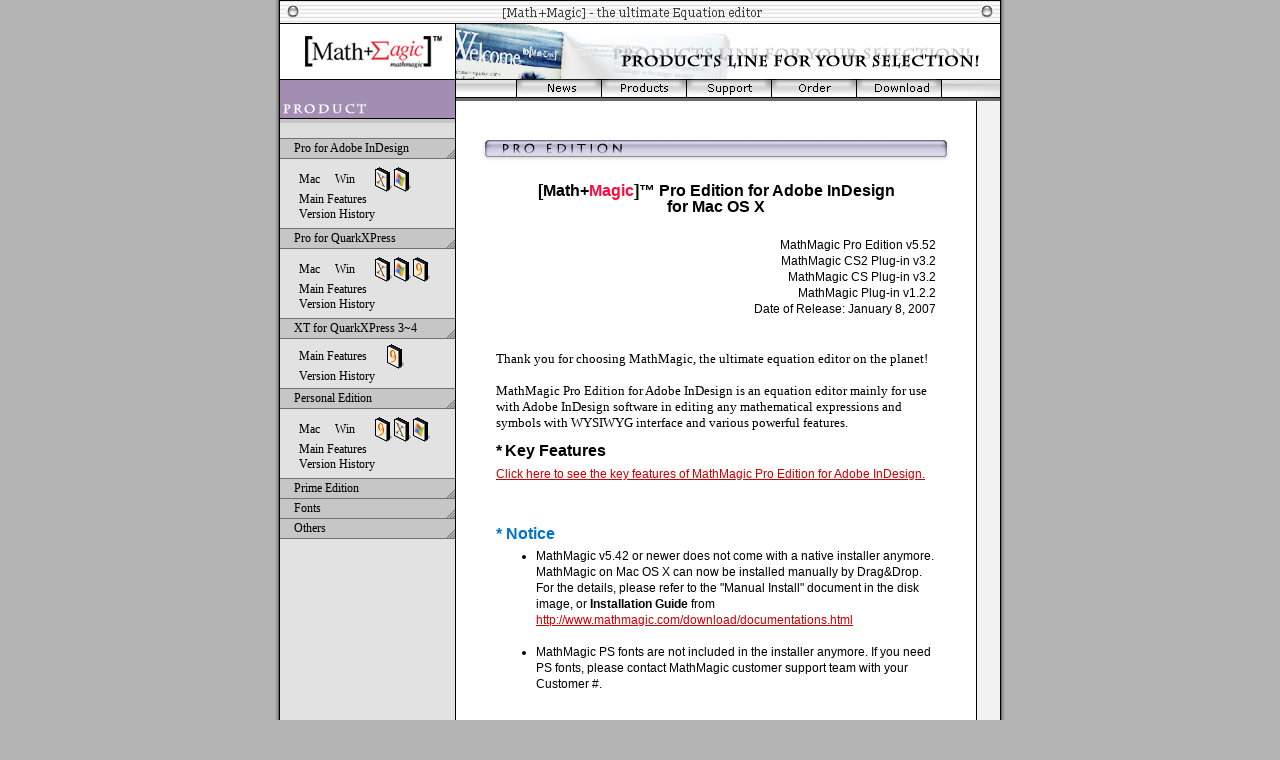

--- FILE ---
content_type: text/html
request_url: http://www.mathmagic.com/product/pro552.html
body_size: 29626
content:
<html>
<head>
<title>[Math+Magic] - The ultimate Equation Editor for Adobe InDesign on the planet!</title>
<meta http-equiv="Content-Type" content="text/html; charset=iso-8859-1">
<link rel="shortcut icon" href="http://www.mathmagic.com/mathmagic.ico">
<META NAME="MSSmartTagsPreventParsing" CONTENT="TRUE"> 
<META NAME="keywords" CONTENT="math equation editor, mathematical equation, math software, TeX conversion, MathML conversion, Adobe InDesign, QuarkXPress XTensions, MathType, MathEdit, MS Word, Technical writing, Math lesson, teaching math, mathematical symbols, Scientific Symbol Fonts">
<META NAME="description" CONTENT="MathMagic Equation Editor for Desktop Publishing software & Word Processors, Adobe InDesign, QuarkXPress XTensions, MS Word, for Technical writing with very easy interface and fast input.">
<META NAME="rating" CONTENT="General"> 
<META NAME="MS.LOCALE" CONTENT="EN-US"> 
<META NAME="CATEGORY" CONTENT="home page"> 
<META NAME="robots" CONTENT="index,follow"> 
<META http-equiv="Classification" CONTENT="equation editor"> 
<META NAME="URL" CONTENT="http://www.mathmagic.com"> 
<META NAME="revisit-after" CONTENT="31 days"> 
<META NAME="VW96.objecttype" CONTENT="math equation editor, mathematical equation, math software, TeX conversion, MathML conversion, Adobe InDesign, QuarkXPress XTensions, MathType, MS Word, Technical writing, Math lesson">

<LINK REL="stylesheet" HREF="win_ie.css">
<script language="JavaScript">
<!--
function MM_swapImgRestore() { //v3.0
var i,x,a=document.MM_sr; for(i=0;a&&i<a.length&&(x=a[i])&&x.oSrc;i++) x.src=x.oSrc;
}

function MM_preloadImages() { //v3.0
var d=document; if(d.images){ if(!d.MM_p) d.MM_p=new Array();
var i,j=d.MM_p.length,a=MM_preloadImages.arguments; for(i=0; i<a.length; i++)
if (a[i].indexOf("#")!=0){ d.MM_p[j]=new Image; d.MM_p[j++].src=a[i];}}
}

function MM_findObj(n, d) { //v4.0
var p,i,x;  if(!d) d=document; if((p=n.indexOf("?"))>0&&parent.frames.length) {
d=parent.frames[n.substring(p+1)].document; n=n.substring(0,p);}
if(!(x=d[n])&&d.all) x=d.all[n]; for (i=0;!x&&i<d.forms.length;i++) x=d.forms[i][n];
for(i=0;!x&&d.layers&&i<d.layers.length;i++) x=MM_findObj(n,d.layers[i].document);
if(!x && document.getElementById) x=document.getElementById(n); return x;
}

function MM_swapImage() { //v3.0
var i,j=0,x,a=MM_swapImage.arguments; document.MM_sr=new Array; for(i=0;i<(a.length-2);i+=3)
if ((x=MM_findObj(a[i]))!=null){document.MM_sr[j++]=x; if(!x.oSrc) x.oSrc=x.src; x.src=a[i+2];}
}
//-->
</script>
</head>

<script src="http://www.google-analytics.com/urchin.js" type="text/javascript">
</script>
<script type="text/javascript">
_uacct = "UA-226184-1";
urchinTracker();
</script>

<body bgcolor="#B4B4B4" leftmargin="0" topmargin="0" marginwidth="0" marginheight="0" onLoad="MM_preloadImages('images/news_on.gif','images/product_on.gif','images/support_on.gif','images/order_on.gif','images/download_on.gif')">
<table width="100%" border="0" cellspacing="0" cellpadding="0" height="100%">
<tr align="center"> 
<td valign="top"> 
<table width="730" border="0" cellspacing="0" cellpadding="0">
<tr> 
<td background="images/left_bg.gif"> 
<table width="730" border="0" cellspacing="0" cellpadding="0">
<tr> 
<td height="24"><img src="images/blank.gif" width="4" height="1"></td>
<td height="24"><img src="images/top.gif" width="722" height="24"></td>
<td background="images/right_bg.gif" height="24"><img src="images/blank.gif" width="4" height="1"></td>
</tr>
</table>
</td>
</tr>
<tr> 
<td> 
<table width="730" border="0" cellspacing="0" cellpadding="0">
<tr> 
<td width="4" background="images/left_bg.gif"><img src="images/blank.gif" width="4" height="1"></td>
<td width="177"><a href="../index.html"><img src="images/logo.gif" width="177" height="55" border="0"></a></td>
<td><img src="images/product_title.gif" width="545" height="55"></td>
<td width="4" background="images/right_bg.gif"><img src="images/blank.gif" width="4" height="1"></td>
</tr>
</table>
</td>
</tr>
<tr> 
<td> 
<table width="730" border="0" cellspacing="0" cellpadding="0">
<tr> 
<td width="4" background="images/left_bg.gif" rowspan="2"><img src="images/blank.gif" width="4" height="1"></td>
<td width="177" rowspan="2"><img src="images/smenu_title.gif" width="177" height="40"></td>
<td> 
<table width="545" border="0" cellspacing="0" cellpadding="0">
<tr> 
<td background="images/menu_bg.gif" width="60"><img src="images/blank.gif" width="60" height="1"></td>
<td width="86"><a href="../news/news.php" onMouseOut="MM_swapImgRestore()" onMouseOver="MM_swapImage('news','','images/news_on.gif',1)"><img name="news" border="0" src="images/news_off.gif" width="86" height="22"></a></td>
<td width="85"><a href="product.html" onMouseOut="MM_swapImgRestore()" onMouseOver="MM_swapImage('product','','images/product_on.gif',1)"><img name="product" border="0" src="images/product_off.gif" width="85" height="22"></a></td>
<td width="85"><a href="../support/faqs.html" onMouseOut="MM_swapImgRestore()" onMouseOver="MM_swapImage('support','','images/support_on.gif',1)"><img name="support" border="0" src="images/support_off.gif" width="85" height="22"></a></td>
<td width="85"><a href="../order/order.html" onMouseOut="MM_swapImgRestore()" onMouseOver="MM_swapImage('order','','images/order_on.gif',1)"><img name="order" border="0" src="images/order_off.gif" width="85" height="22"></a></td>
<td width="85"><a href="../download/download.html" onMouseOut="MM_swapImgRestore()" onMouseOver="MM_swapImage('download','','images/download_on.gif',1)"><img name="download" border="0" src="images/download_off.gif" width="85" height="22"></a></td>
<td><img src="images/menu_right.gif" width="59" height="22"></td>
</tr>
</table>
</td>
<td width="4" background="images/right_bg.gif" rowspan="2"><img src="images/blank.gif" width="4" height="1"></td>
</tr>
<tr>
<td bgcolor="#FFFFFF">
<table width="545" border="0" cellspacing="0" cellpadding="0" height="18">
<tr>
<td width="514"><img src="images/blank.gif" width="520" height="1"></td>
<td width="25" background="images/cright_bg.gif">&nbsp;</td>
</tr>
</table>
</td>
</tr>
</table>
</td>
</tr>
<tr>
<td height="100%">
<table width="730" border="0" cellspacing="0" cellpadding="0">
<tr height="100%"> 
<td width="4" height="100%" background="images/left_bg.gif"><img src="images/blank.gif" width="4" height="1"></td>
<td width="177" height="100%" background="images/smenu_bg.gif" valign="top"> 
<!-- ÁÂÃømenu -->
<table width="177" border="0" cellspacing="0" cellpadding="0">
<tr>
<td><img src="../images/smenu_pix.gif" height="20" width="177"></td>
</tr>
<tr>
<td height="20" background="../images/menu_left01.gif"><img src="../images/spacer.gif" height="1" width="15" border="0"><a class="leftmenu" href="pro.html"><font color="#000000">Pro for Adobe InDesign</font></a></td>
</tr>
<tr>
<td height="70" background="../images/menu_left05.gif"><img src="../images/spacer.gif" height="1" width="20" border="0"><a class="leftmenu" href="pro.html"><font color="#000000">Mac</font></a><img src="../images/spacer.gif" height="1" width="15" border="0"><a class="leftmenu" href="prowin.html"><font color="#000000">Win</font></a><img src="../images/spacer.gif" height="1" width="20" border="0"><img src="../images/icon_osx.gif" align="absmiddle"><img src="../images/icon_win.gif" align="absmiddle"><br>
<img src="../images/spacer.gif" height="1" width="20" border="0"><a class="leftmenu" href="pro_features.html"><font color="#000000">Main Features </font></a><br>
<img src="../images/spacer.gif" height="1" width="20" border="0"><a class="leftmenu" href="proversionhistory.html"><font color="#000000">Version History </font></a></td>
</tr>
<tr>
<td height="20" background="../images/menu_left01.gif"><img src="../images/spacer.gif" height="1" width="15" border="0"><a class="leftmenu" href="prox.html"><font color="#000000">Pro for QuarkXPress</font></a></td>
</tr>
<tr>
<td height="70" background="../images/menu_left05.gif"><img src="../images/spacer.gif" height="1" width="20" border="0"><a class="leftmenu" href="prox.html"><font color="#000000">Mac</font></a><img src="../images/spacer.gif" height="1" width="15" border="0"><a class="leftmenu" href="proxwin.html"><font color="#000000">Win</font></a><img src="../images/spacer.gif" height="1" width="20" border="0"><img src="../images/icon_osx.gif" align="absmiddle"><img src="../images/icon_win.gif" align="absmiddle"><img src="../images/icon_os9.gif" align="absmiddle"><br>
														<img src="../images/spacer.gif" height="1" width="20" border="0"><a class="leftmenu" href="prox_features.html"><font color="#000000">Main Features </font></a><br>
<img src="../images/spacer.gif" height="1" width="20" border="0"><a class="leftmenu" href="proxversionhistory.html"><font color="#000000">Version History </font></a></td>
</tr>
<tr>
<td height="20" background="../images/menu_left01.gif"><img src="../images/spacer.gif" height="1" width="15" border="0"><a class="leftmenu" href="qx.html"><font color="#000000">XT for QuarkXPress 3~4</font></a></td>
</tr>
<tr>
<td height="50" background="../images/menu_left03.gif"><img src="../images/spacer.gif" height="1" width="20" border="0"><a class="leftmenu" href="xtension_info.html"><font color="#000000">Main Features</font></a><img src="../images/spacer.gif" height="1" width="20" border="0"><img src="../images/icon_os9.gif" align="absmiddle"><br>
<img src="../images/spacer.gif" height="1" width="20" border="0"><a class="leftmenu" href="xtversionhistory.html"><font color="#000000">Version History </font></a></td>
</tr>
<tr>
<td height="20" background="../images/menu_left01.gif"><img src="../images/spacer.gif" height="1" width="15" border="0"><a class="leftmenu" href="pe.html"><font color="#000000">Personal Edition</font></a></td>
</tr>
<tr>
<td height="70" background="../images/menu_left05.gif"><img src="../images/spacer.gif" height="1" width="20" border="0"><a class="leftmenu" href="pe.html"><font color="#000000">Mac</font></a><img src="../images/spacer.gif" height="1" width="15" border="0"><a class="leftmenu" href="pewin.html"><font color="#000000">Win</font></a><img src="../images/spacer.gif" height="1" width="20" border="0"><img src="../images/icon_os9.gif" align="absmiddle"><img src="../images/icon_osx.gif" align="absmiddle"><img src="../images/icon_win.gif" align="absmiddle"><br>
<img src="../images/spacer.gif" height="1" width="20" border="0"><a class="leftmenu" href="pemf.htm"><font color="#000000">Main Features</font></a><br>
<img src="../images/spacer.gif" height="1" width="20" border="0"><a class="leftmenu" href="peversionhistory.html"><font color="#000000">Version History</font></a></td>
</tr>
<tr>
<td height="20" background="../images/menu_left01.gif"><img src="../images/spacer.gif" height="1" width="15" border="0"><a class="leftmenu" href="prime.html"><font color="#000000">Prime Edition</font></a></td>
</tr>
<tr>
<td height="20" background="../images/menu_left01.gif"><img src="../images/spacer.gif" height="1" width="15" border="0"><a class="leftmenu" href="fonts.html"><font color="#000000">Fonts</font></a></td>
</tr>
<tr>
<td height="20" background="../images/menu_left01.gif"><img src="../images/spacer.gif" height="1" width="15" border="0"><a class="leftmenu" href="others.html"><font color="#000000">Others</font></a></td>
</tr>
<tr>
<td>&nbsp;</td>
</tr>
</table>

<!-- ÁÂÃømenu -->
</td>
<td bgcolor="#FFFFFF" valign="top" height="100%"> 
<table width="100%" border="0" cellspacing="0" cellpadding="0">
<tr> 
<td><img src="images/blank.gif" width="520" height="1"></td>
</tr>
<tr> 
<td>&nbsp; </td>
</tr>
<tr> 
<td> 
<table cellspacing=0 cellpadding=0 width=472 
align=center border=0>
<tbody> 
<tr> 
<td><img height=25 src="images/pr_var.gif" width=472></td>
</tr>
<tr> 
<td> 
<table class=bodytext cellspacing=2 cellpadding=2 
width="95%" align=center border=0>
<tbody> 
<tr>
																					<td width="92%">
<div align=center>
	<br>
	<font 
size=3><b>[Math+</b></font><font color=#ff0b3f 
size=3><b>Magic</b></font><font size=3><b>]&#153; Pro Edition for Adobe InDesign <br> for Mac OS X</b></font><br>
			<br>
		</div>
</td>
																				</tr>
<tr> 
<td width="92%"> 
<div align=right>MathMagic Pro Edition v5.52<br>
	MathMagic CS2 Plug-in v3.2<br>
	MathMagic CS Plug-in v3.2<br>
		MathMagic Plug-in v1.2.2<br>Date of Release: January 8, 2007<br>
	<p><font 
face=Geneva,Arial,Helvetica,Verdana,Sans-serif 
size=1><br>
</font></p>
</div>
</td>
</tr>
<tr>
																					<td><font size=2 face="Times New Roman,Georgia,Times">Thank you for choosing MathMagic, 
the ultimate equation editor on the planet!<br>
	<br>MathMagic Pro Edition for Adobe InDesign is an equation editor mainly for use with Adobe InDesign software in editing any mathematical expressions and symbols with WYSIWYG interface and various powerful features.<br>
</font>
<p></p>
</td>
																				</tr>
<tr>
																					<td>
<p></p>
</td>
																				</tr>
<tr>
<td width="92%">
<p><b><font face="Arial,Helvetica,Geneva,Swiss,SunSans-Regular" size="3">*</font></b> <b><font face="Arial,Helvetica,Geneva,Swiss,SunSans-Regular" size="3">Key Features </font></b></p>
</td>
</tr>
<tr>
																					<td>
<p><font face="Arial,Helvetica,Geneva,Swiss,SunSans-Regular"><a href="pro_features.html">Click here to see the key features of MathMagic Pro Edition for Adobe InDesign.</a></font></p>
</td>
																				</tr>
<tr>
																					<td><br>
<br>
</td>
																				</tr>
<tr>
<td width="92%"><font face=Arial,Helvetica,Geneva,Swiss,SunSans-Regular color=#0074cc size=3><b><blink>* Notice</blink></b></font></td>
</tr>
<tr>
<td width="92%">
<ul>
																							<li>MathMagic v5.42 or newer does not come with a native installer anymore. MathMagic on Mac OS X can now be installed manually by Drag&amp;Drop. For the details, please refer to the &quot;Manual Install&quot; document in the disk image, or <b>Installation Guide</b> from <br>
																								 <a href="http://www.mathmagic.com/download/documentations.html">http://www.mathmagic.com/download/documentations.html</a><br>
																								<br>
																							<li>MathMagic PS fonts are not included in the installer anymore. If you need PS fonts, please contact MathMagic customer support team with your Customer #.<br>
																								<br>
																						</ul>
</td>
</tr>
																				<tr>
																					<td></td>
																				</tr>
																				<tr>
																					<td width="92%"><font face=Arial,Helvetica,Geneva,Swiss,SunSans-Regular color=#0074cc size=3><b><blink>* What's New (v5.52)</blink></b></font></td>
																				</tr>
																				<tr>
																					<td>
																						<ul>
																							<div class="size1">
																								<div class="size1">
																									<div class="size1">
																										<div class="size1">
																											<li>Added: (Prime Edition only) Embedding 2-byte fonts in EPS can be turned ON or OFF from Preferences-&gt;Misc pane.</li>
																											<li>Added: (Pro Edition only) New fonts(name followed by -SS) specially designed for sub-subscript box added.<br>
																												<br>
																											
																											<li>Changed: &quot;Register Shortcut...&quot; dialog window has a improved layout.
																											<div class="size1">
																												<div class="size1">
																													<div class="size1">
																														<div class="size1">
																															<li>Changed: Registered buttons in the UserItem Toolbar are now stored in the new file in the following path, for easier sharing with others.<br>
																																		/user's home/Documents/MathMagic User Data/UserItem Toolbar.pref<br>
																																<br>
																															
																															
																															<li>Changed: Authorization dialog can accept machine-locked License code.<br>
																																<br>
																															
																															<li>Fixed: (Pro Edition only) MathMagic Pro application crashed when saving equations in InDesign or QuarkXPress document on a cirtain environment.
																															<li>Fixed: Some minor user interface changed.
																														<br>
																												<br>
																											
																											</div>
																													</div>
																												</div>
																											</div>
																						</ul>
																					</td>
																				</tr>
																				<tr>
<td width="92%"><br>
																					</td>
</tr>
																				<tr>
																					<td width="92%"><a href="proversionhistory.html">Please read Version History for the details.<br>
</a></td>
																				</tr>
																				<tr>
																					<td><br>
</td>
																				</tr>
<tr>
																					<td>
<p><br>
</p>
</td>
																				</tr>
<tr> 
<td width="92%"><font 
face=Arial,Helvetica,Geneva,Swiss,SunSans-Regular 
color=#0074cc size=3><b><blink>* How MathMagic 
Pro application and MathMagic Plug-in works<br>
</blink></b></font></td>
</tr>
<tr>
																					<td width="92%"><br>
</td>
																				</tr>
<tr>
																					<td width="92%">Please refer to the User Guide manual for the details: III. 8 Using MathMagic Plug-in in Adobe InDesign. </td>
																				</tr>
<tr>
																					<td width="92%"></td>
																				</tr>
<tr> 
<td width="92%"> 
<p><font color=#1e37af size=2><b>1. Installing</b></font></p>
<ul>
<li>Please read the &quot;Manual Install&quot; document found in the downloaded disk image for the step by step instruction.<li>Make sure that MathMagic 
plug-in is installed in the following 
location.<br>
		<b><font 
face="Courier New,Courier,Monaco" color=#676258 
>local:Applications:Adobe InDesign:Plug-ins:</font><br>
		</b><font size=2><br>
		</font></li>
</ul>
<p><font size=2><b></b></font><font 
color=#1e37af size=2><b>2. Creating Equations<br>
</b></font></p>
<ul>
<li>Launch Adobe InDesign CS or CS2 application.<li>Make a new InDesign document 
or open a document. 
<li>Select the Plug-ins menu 
-&gt; MathMagic sub-menu. 
<li>Choose "New Equation" item 
to create an equation. <br>
		
If the cursor is located in the text box, 
the equation will be inserted in the cursor 
position as an In-line Graphic(ILG). Otherwise, 
the equation will be placed as an EPS 
graphic on where you click the mouse. 
	 
<li>You may select the Sigma 
tool button from the floating main toolbar 
to create an equation box, and then drag 
a rectangle in the document to specify 
the location of an equation once created 
by the external MathMagic Pro. 
<li>You may also control-click(or 
right button click) while the cursor is 
in the text box, so that you can choose 
the "New Equation" from the contextual 
menu. 
<li>If you either select "New 
Equation" menu or drag a rectangle with 
th Sigma tool, MathMagic Pro application 
will be launched, if not running already, 
and an empty equationd editor window will 
be opened. In case MathMagic Pro application 
is not launched automatically within a 
few seconds, please launch the application 
manually from the following location.<br>
		<b><font 
color=#676258 face="Courier New, Courier, Monaco" 
>:Applications:MathMagic Pro Edition:</font><font face="Courier New, Courier, Monaco"><br>
			</font></b><br>
	
	
	
	
	
	
	 
<li>Enter any equation in the MathMagic editor window, and then Close(cmd-W) or Save(cmd-S) the window. This will send the equation to the InDesign document back.<br>
		<br>
	</li>
</ul>
<p><font size=2></font><font color=#1e37af 
size=2><b>3. Editing Equations<br>
</b></font></p>
<ul>
<li>Choose "Edit Equation..." 
item to edit the currently selected equation. 
Or, just double-click on the equation 
box to open it with the external MathMagic 
Pro application for editing. You may also 
control-click on the equation to bring 
up the contextual menu, after changing 
the cursor to the Arrow tool.
	<li>After creating or editing 
of equation with the external MathMagic 
Pro, just close the equation editor window 
so that the equation is placed in the 
InDesign document.<br>
		<font size=2><br>
		</font>
</ul>
<p><font color=#1e37af size=2><b>4. Changing the Baseline and Bounding margins<br>
		</b></font><font size=2></font></p>
<ul>
	<li>The baseline of all equations 
will be automatically adjusted. But if 
you want to lower or raise the baseline, 
you may do so.
	<ul>
		<li>just change the cursor 
to the arrow cursor and move the equation 
box by dragging to where you desire, 
or
		<li>control-click on the 
equation box to bring up the contextual 
menu, and then select "Shift Baseline" 
item, or
		<li>select an equation 
box and choose "Shift Baseline" menu 
from the MathMagic plug-in menu<br>
		</li>
	</ul>
	<li>You may also customize the bounding margin gaps(left, right, top, bottom) of the equation, by specifying other value from the last item of Define Spacing window.<br>
		<font size=2><br>
		</font>
	</li>
</ul>
</td>
</tr>
<tr>
																					<td width="92%"></td>
																				</tr>
<tr> 
<td width="92%"><font 
face=Arial,Helvetica,Geneva,Swiss,SunSans-Regular 
size=3><b>* System Requirements</b></font></td>
</tr>
<tr> 
<td width="92%"> 
<ul>
	<li><font 
face=Arial,Helvetica,Geneva,Swiss,SunSans-Regular 
size=2><b>PowerPC</b> or <b>Intel</b> Macintosh running<br>
		</font><font face=Arial,Helvetica,Geneva,Swiss,SunSans-Regular size=2>- <b>Mac OS X: 10.3 or later</b> including 10.4 Tiger</font>
	<li><font 
face=Arial,Helvetica,Geneva,Swiss,SunSans-Regular 
size=2>Adobe InDesign v2.0.1 or newer including <b>CS &amp; CS2</b></font>
	<li><font 
face=Arial,Helvetica,Geneva,Swiss,SunSans-Regular 
size=2>About 15MB of hard disk space for complete 
installation</font> </li>
</ul>
</td>
</tr>
<tr>
																					<td></td>
																				</tr>
<tr> 
<td width="92%"></td>
</tr>
<tr> 
<td width="92%"><font 
face=Arial,Helvetica,Geneva,Swiss,SunSans-Regular 
size=3><b>* Pricing</b></font></td>
</tr>
<tr>
																					<td width="92%">
<ul>
	<li><font face=Arial,Helvetica,Geneva,Swiss,SunSans-Regular size=2><b>Free Trial for a while</b></font>
</ul>
</td>
																				</tr>
<tr>
																					<td>
																						<ul>
	<li><font face=Arial,Helvetica,Geneva,Swiss,SunSans-Regular size=2><b>MathMagic Pro 1-User: US$499.00 ($695.00</b> with 2-year Free upgrade)</font>
																								<ul>
			<li>Upgrade with additional 2-year free upgrades: $399.00
			<li>1-Month License: $75.00<br>
				<font face=Arial,Helvetica,Geneva,Swiss,SunSans-Regular size=2><br>
				</font>
		</ul>
																							
																							
																							
																							
	<li><font face=Arial,Helvetica,Geneva,Swiss,SunSans-Regular size=2><b>MathMagic Pro Academic 1-User: US$299.00 ($399.00</b> with 2-year Free upgrade)</font>
																								<ul>
			<li>Upgrade with additional 2-year free upgrades: $299.00
			<li>Academic 1-Month License: $50.00<br>
				<br>
		</ul>
																							
																							
																							
	
	<li><font face=Arial,Helvetica,Geneva,Swiss,SunSans-Regular size=2><b><a href="http://www.mathmagic.com/order/order_multi.html">Multi-user price available here</a></b></font>
</ul>
																					</td>
																				</tr>
<tr>
																					<td>
<p></p>
<p><font 
face=Arial,Helvetica,Geneva,Swiss,SunSans-Regular 
size=2>For the full pricing information, please 
visit our <a 
href="http://www.mathmagic.com/order/order2.html">online 
store</a>.</font></p>
</td>
																				</tr>
<tr>
																					<td></td>
																				</tr>
<tr> 
<td width="92%"> 
<div align=left> 
<p><font 
face=Geneva,Arial,Helvetica,Verdana,Sans-serif 
size=2></font></p>
<p><font 
face=Geneva,Arial,Helvetica,Verdana,Sans-serif 
size=2><a href="http://www.mathmagic.com/download/download.html">Click here to go to the download page</a>.<br></font></p>
</div>
</td>
</tr>
<tr>
																					<td width="92%"></td>
																				</tr>
<tr> 
<td width="92%"></td>
</tr>
<tr>
<td width="92%">
<table width="95%" border="0" cellspacing="2" cellpadding="2" align="center" class="bodytext">
	<tr>
		<td colspan="2"><font size="3" face="Arial,Helvetica,Geneva,Swiss,SunSans-Regular"><b>* History of Older Versions </b></font></td>
	</tr>
</table>
</td>
</tr>
<tr>
																					<td width="92%">
<ul>
<li><a href="pro551.html"><font size="1">MathMagic Pro Edition v5.51 for Adobe InDesign</font></a>
																							<li><a href="pro55.html"><font size="1">MathMagic Pro Edition v5.5 for Adobe InDesign</font></a>
																							<li><a href="pro543.html"><font size="1">MathMagic Pro Edition v5.43 for Adobe InDesign</font></a>
																							<li><a href="pro541.html"><font size="1">MathMagic Pro Edition v5.41 for Adobe InDesign</font></a>
																							<li><a href="pro534.html"><font size="1">MathMagic Pro Edition v5.34 for Adobe InDesign</font></a>
<li><a href="pro533.html"><font size="1">MathMagic Pro Edition v5.33 for Adobe InDesign</font></a>
<li><a href="pro531.html"><font size="1">MathMagic Pro Edition v5.31 for Adobe InDesign</font></a>
<li><a href="pro53.html"><font size="1">MathMagic Pro Edition v5.3 for Adobe InDesign</font></a>
<li><a href="pro52.html"><font size="1">MathMagic Pro Edition v5.2 for Adobe InDesign</font></a>
<li><a href="pro51.html"><font size="1">MathMagic Pro Edition v5.1 for Adobe InDesign</font></a>
<li><a href="pro504.html"><font size="1">MathMagic Pro Edition v5.04 for Adobe InDesign</font></a>
<li><a href="pro503.html"><font size="1">MathMagic Pro Edition v5.03 for Adobe InDesign</font></a>
<li><a href="pro502.html"><font size="1">MathMagic Pro Edition v5.02 for Adobe InDesign</font></a>
<li><a href="pro501.html"><font size="1">MathMagic Pro Edition v5.01 for Adobe InDesign</font></a>
<li><a href="pro50.html"><font size="1">MathMagic Pro Edition v5.0 for Adobe InDesign</font></a>
<li><a href="pro431.html"><font size="1">MathMagic Pro Edition v4.31 for Adobe InDesign</font></a>
<li><a href="pro43.html"><font size="1">MathMagic Pro Edition v4.3 for Adobe InDesign</font></a>
<li><a href="pro42.html"><font size="1">MathMagic Pro Edition v4.2 for Adobe InDesign</font></a>
<li><a href="pro41.html"><font size="1">MathMagic Pro Edition v4.1 for Adobe InDesign</font></a>
<li><a href="pro407.html"><font size="1">MathMagic Pro Edition v4.0.7</font></a>
<li><a href="pro405.html"><font size="1">MathMagic Pro Edition v4.0.5</font></a>
<li><a href="pro403.html"><font size="1">MathMagic Pro Edition v4.0.3</font></a>
<li><a href="pro401.html"><font size="1">MathMagic Pro Edition v4.0.1</font></a>
<li><a href="pro350.html"><font size="1">MathMagic Pro Edition v3.5<br>
</font></a>
</ul>
</td>
																				</tr>
<tr>
																					<td width="92%"><br>
<br>
<br>
</td>
																				</tr>
<tr>
																					<td width="92%"><font 

size=1 face="Times New Roman,Georgia,Times">[Math+Magic], MathMagic, MathMagic Personal Edition, MathMagic Pro Edition, MathMagic Prime Edition, MathMagic logo, and InfoLogic are trademarks or registered trademarks of InfoLogic, Inc.<br>
	All other trademarks may be the properties 
of their respective owners.<br>
</font></td>
																				</tr>
<tr>
																					<td width="92%"></td>
																				</tr>
</tbody>
</table>
</td>
</tr>
<tr> 
<td class=bodytext height=26><img height=25 
src="images/qx_bvar.gif" 
width=472></td>
</tr>
<tr> 
<td> 
<table cellspacing=0 cellpadding=0 width=472 
border=0>
<tbody> 
<tr height=10> 
<td colspan=2 height=10> 
<div align=center>
	<span class=copy><font  
size=1 face="Times New Roman,Times,Palatino,Serif">Copyright 1998-2007. InfoLogic, Inc. All rights reserved.<br>
			[ We proudly develop Quality software]<sup>SM</sup><br>
			<a 
href="http://www.mathmagic.com/order/pp.html">Privacy 
Policy</a></font></span></div>
</td>
</tr>
</tbody>
</table>
</td>
</tr>
</tbody>
</table>
</td>
</tr>
<tr>
<td>&nbsp;</td>
</tr>
</table>
</td>
<td bgcolor="white" width="25" height="100%" background="images/cright_bg.gif"><img src="images/blank.gif" width="25"></td>
<td width="4" height="100%" background="images/right_bg.gif"><img src="images/blank.gif" width="4" height="1"></td>
</tr>
</table>
</td>
</tr>
<tr>
<td>
<table width="730" border="0" cellspacing="0" cellpadding="0">
<tr> 
<td height="24" background="images/left_bg.gif"><img src="images/blank.gif" width="4" height="1"></td>
<td height="24"><img src="images/bottom01.gif" width="240" height="22"><a href="../news/news.php"><img src="images/b_news.gif" width="57" height="22" border="0"></a><a href="product.html"><img src="images/b_product.gif" width="92" height="22" border="0"></a><a href="../support/support.html"><img src="images/b_support.gif" width="89" height="22" border="0"></a><a href="../order/order.html"><img src="images/b_order.gif" width="80" height="22" border="0"></a><a href="../download/download.html"><img src="images/b_download.gif" width="70" height="22" border="0"></a><img src="images/bottom02.gif" width="94" height="22"></td>
<td background="images/right_bg.gif" height="24"><img src="images/blank.gif" width="4" height="1"></td>
</tr>
</table>
</td>
</tr>
</table>

</td>
</tr>
</table>
</body>
</html>


--- FILE ---
content_type: text/css
request_url: http://www.mathmagic.com/product/win_ie.css
body_size: 1740
content:
 the first 9 classes are obsolete and maintained only for backwards-compatability. 
.body  { font-size: 12px; line-height: 18px; font-family: Geneva, Arial, Sans-Serif }
.fineprint { font-size: 9px; line-height: 11px; font-family: Geneva, Arial, Sans-Serif }
.leaded { line-height: 18px }
.menuitem { color: #cc0000; font-size: 9px; font-family: Geneva, Verdana, Arial, Sans-serif }
.quote { font-size: 16px; line-height: 29px; font-family: Geneva, Serif; margin-top: 6pt; margin-bottom: 0pt }
.quotesig { font-style: italic; font-size: 13px; line-height: 29px; font-family: Geneva, Serif; margin-top: 5pt; margin-bottom: 6pt }
.size1  { font-size: 10px; line-height: 12px; font-family: Geneva, Arial, Sans-serif }
.size2  { font-size: 12px; font-family: Geneva, Arial, Sans-serif }
.size3  { font-size: 14px; font-family: Geneva, Arial, Sans-Serif }
.leftmenu  { font-size: 12px; font-family: "Sans-Serif"; color: #000000; text-decoration: none}
<!-- the classes above are obsolete and maintained only for backwards-compatability. -->

<!-- current css info follows -->


a.blkcrumb { color: #cccccc }
a.crumb { color: #666666; text-decoration: none }
a { color: #cc0000; }
a.news     { font-size: 80%; line-height: 135%; font-family: Geneva, Arial, sans-serif; text-decoration: none; }
a:visited {color: #ff0000;text-decoration:none }
A:hover { COLOR: #FF6600; text-decoration: underline }
.default { background-color: #ffffff}
.bodytext  { font-size: 75%; line-height: 135%; font-family: Geneva, Arial, sans-serif }
.an  { font-size: 75%;color: #666666; line-height: 135%; font-family: Geneva, Arial, sans-serif }
.copy { font-size: 60%; color: #666666;line-height: 135%; font-family: Geneva, Arial, sans-serif }